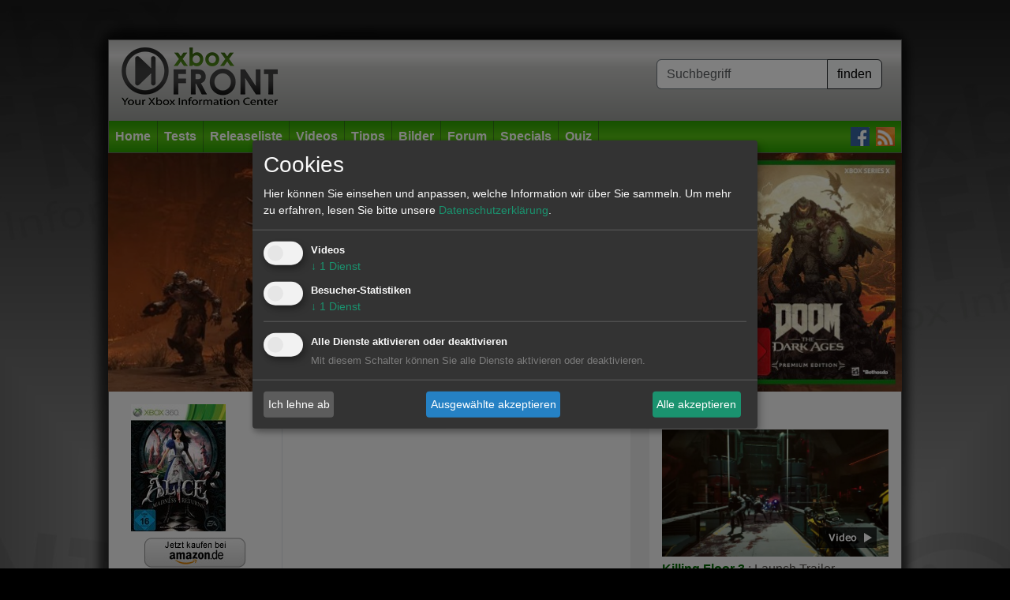

--- FILE ---
content_type: text/html; charset=utf-8
request_url: https://www.xboxfront.de/news-2148-25129-Alice-Madness-Returns-Xbox-360-REVIEW--Gruselig--auf-eine-ganz-bestimmte-Art.html
body_size: 5092
content:
<!DOCTYPE html>
<html lang="de">
<head>
<title>Alice: Madness Returns : REVIEW: Gruselig, auf eine ganz bestimmte Art | xboxfront.de</title>
<meta http-equiv="Content-type" content="text/html; charset=utf-8" />
<meta name="author" content="XboxFront.de">
<meta name="publisher" content="XboxFront.de">
<meta name="copyright" content="© XboxFront.de">
<meta name="revisit-after" CONTENT="1 days">
<meta name="keywords" content="Alice: Madness Returns : REVIEW: Gruselig, auf eine ganz bestimmte Art | xboxfront.de, alice">
<meta name="description" content="Xbox Live, Topaktuelle Szene News, Spiele, Tests, Videos, Previews, Reviews, Tipps, Screenshots, Bilder, Trailer, Forum">
<meta name="Abstract" content="XboxFront - Das online Magazin für Xbox Fans">
<meta name="page-topic" content="XboxFront - Das online Magazin für Xbox Fans">
<meta name="audience" content="Alle">
<meta name="robots" content="INDEX, FOLLOW">
<meta name="language" content="de">
<meta name="siteinfo" content="https://www.xboxfront.de/robots.txt">
<meta http-equiv="reply-to" content="mailto:info@xboxfront.de">
<meta name="verify-v1" content="AjO0HIrF7YXn0d3YLgNQ3w8+P9oDhHcHeYLu9GqwCy0=" />
<link rel="shortcut icon" href="https://www.xboxfront.de/favicon.ico">
<meta name="product" content="Alice: Madness Returns : REVIEW: Gruselig, auf eine ganz bestimmte Art | xboxfront.de" />
<meta name="contenttype" content="News" />
<meta name="date" content="2011-06-27T15:04:12+00:00" />
<meta itemprop="datePublished" content="2011-06-27T15:04:12+00:00" />
<meta itemprop="dateModified" content="2026-01-22T02:08:37+00:00" />
<meta name="DC.date.issued" content="2011-06-27T15:04:12+00:00"/>
<meta name="viewport" content="width=device-width, initial-scale=1.0" />
<meta property="og:title" content="Alice: Madness Returns: REVIEW: Gruselig, auf eine ganz bestimmte Art"/>
<meta property="og:type" content="article"/>
<meta property="og:url" content="https://www.xboxfront.de/index.php?page=130&id=2148&nid=25129&rub=0&sub=300&start=0"/>
<meta property="og:site_name" itemprop="publisher" content="xboxfront.de"/>
<meta property="og:description" content="&nbsp;"/>
<meta property="og:image" itemprop="image" content="https://www.xboxfront.de/daten/news/news_25129_thumb.jpg"/>
<meta property="og:image:width" content="670"/>
<meta property="og:image:height" content="378"/>
<meta name="productpagetype" content="news" />
<script type="text/javascript" src="werbung/ads/adserver/click/ad.js"></script>
<script type="text/javascript" src="plugins/jquery/jquery-3.6.0.min.js"></script>
<script type="text/javascript" src="plugins/bootstrap-5.3.2-dist/js/bootstrap.min.js"></script>
<script type="text/javascript" src="plugins/jquery-lightbox-0.5/js/jquery.lightbox-0.5.min.js"></script>
<script type="text/javascript" src="global/scripts.js"></script>


<link href="plugins/bootstrap-5.3.2-dist/css/bootstrap.min.css" rel="stylesheet" type="text/css">
<link href="plugins/jquery-lightbox-0.5/css/jquery.lightbox-0.5.css" rel="stylesheet" type="text/css">
<link href="plugins/fontawesome-free-5.15.4-web/css/all.min.css" rel="stylesheet" type="text/css">
<link href="global/style.css?1705051568" rel="stylesheet" type="text/css">

<link rel="alternate" type="application/rss+xml" title="XboxFront RSS" href="http://www.xboxfront.de/news.xml" />

<script type="text/javascript" src="plugins/klaro/config.js"></script>
<script type="text/javascript" src="plugins/klaro/klaro-no-css.js"></script>
<link href="plugins/klaro/klaro.css" rel="stylesheet" type="text/css">

</head>
    
   
    
<body style="background-image:url(bilder/xbf_wallpaper.jpg); background-position:top; background-color:#000000;">


<a name="top" id="top"></a>
<div id="pagetop"></div>


<!-- WALLPAPER -->
<div style="margin:0px auto;position:relative;">
    <div id="sitebranding" style="position:absolute;"></div>
</div>
<div id="wallpaper2" style="height:50px;" class="d-none d-md-block"></div>
<!-- WALLPAPER -->



<div class="wrapper container">

<div class="center_div">

	<div id="header">

        <!-- HEADER MIDDLE start //-->
        <div class="d-flex justify-content-between flex-column flex-md-row" id="header_middle">
   
            <div class="logo ms-md-3 text-center"><a href="/"><img src="bilder/logo.png?20170405" style="" /></a></div>

            <div class="quicksearch m-2 m-md-4">
                <form action="index.php" method="get" name="quicksearchform" class="quicksearchform" autocomplete="off">

                    <div class="input-group mb-3">
                        <input name="query" type="text" id="query" class="form-control border-secondary" onKeyUp="quickSearchCheck(this.value);" placeholder="Suchbegriff">
                        <input id="qsb" class="btn btn-light border-dark" name="submit" type="submit" value="finden">
                    </div>

                    <select name="sqlistbox" size="10" class="quickresults"></select>
                    <input name="page" type="hidden" id="page" value="110">
                </form>
            </div>

        </div>
        <!-- HEADER MIDDLE end //-->
    
    
    
        <!-- HEADER MENUE start //-->
        <nav id="header_menue" class="navbar navbar-expand-lg bg-dark mt-3X p-2 p-lg-0" data-bs-theme="dark">

            <button class="navbar-toggler m-auto border border-white" type="button" data-bs-toggle="collapse" data-bs-target="#navbarSupportedContent" aria-controls="navbarSupportedContent" aria-expanded="false" aria-label="Toggle navigation">
                <span class="navbar-toggler-icon"></span>
            </button>
                    
            <div class="collapse navbar-collapse justify-content-between z-3" id="navbarSupportedContent">

                <ul class="navbar-nav me-auto mb-2 mb-lg-0">
                    <li class="nav-item border-end border-mainnav">
                        <a href="home.html" class="nav-link">Home</a>
                    </li>
                    <li class="nav-item border-end border-mainnav">
                        <a class="nav-link" href="tests.html">Tests</a>
                        <ul>
                            <li class="nav-item"><a class="nav-link" href="index.php?order=D&art=1&genre=0&system=0&submit=go&page=300&letter=Alle&start_page=0&wertung_von=0&wertung_bis=100">Die neusten Tests</a></li>
                            <li class="nav-item"><a class="nav-link" href="index.php?order=D&art=1&genre=7&system=3&submit=go&page=300&letter=Alle&start_page=0&wertung_von=70&wertung_bis=100">Die besten XBOX ONE Rennspiele</a></li>
                            <li class="nav-item"><a class="nav-link" href="index.php?order=D&art=1&genre=26&system=3&submit=go&page=300&letter=Alle&start_page=0&wertung_von=70&wertung_bis=100">Die besten XBOX ONE Shooter</a></li>
                        </ul>
                    </li>
                    <li class="nav-item border-end border-mainnav"><a class="nav-link" href="vorschau.html">Releaseliste</a></li>
                    <li class="nav-item border-end border-mainnav"><a class="nav-link" href="videos.html">Videos</a></li>
                    <li class="nav-item border-end border-mainnav"><a class="nav-link" href="tipps.html">Tipps</a></li>
                    <li class="nav-item border-end border-mainnav"><a class="nav-link" href="screenshots.html">Bilder</a></li>
                    <li class="nav-item border-end border-mainnav"><a class="nav-link" href="http://xbox.frontforen.de/" target="_blank">Forum</a></li>
                    <li class="nav-item border-end border-mainnav"><a class="nav-link" href="specials.html">Specials</a></li>

                    <li class="nav-item border-end border-mainnav">
                        <a href="quiz.html" class="nav-link">Quiz</a>
                        <ul>
                            <li><a class="nav-link" href="index.php?page=9110&qid=31">Top: GTA Online Quiz</a></li>
                            <li><a class="nav-link" href="index.php?page=9110&qid=29">Top: Tomb Raider Quiz</a></li>
                            <li><a class="nav-link" href="index.php?page=9110&qid=25">Top: Forza Motorsport Quiz</a></li>
                            <li><a class="nav-link" href="index.php?page=9110&qid=22">Top: Call of Duty Quiz</a></li>
                            <li><a class="nav-link" href="index.php?page=9110&qid=9">Top: Resident Evil Quiz</a></li>
                            <li><a class="nav-link" href="index.php?page=9110&qid=4">Top: Gears of War Quiz</a></li>
                            <li><a class="nav-link" href="index.php?page=9110&qid=7">Top: Battlefield Quiz</a></li>
                        </ul>
                    </li>

                </ul>
            
            
                <ul class="d-flex">
                    <li class="nav-item"><a href="https://www.facebook.com/XboxFront.de/" target="_blank" class="nav-link pe-2"><img src="bilder/social/facebook.jpg" alt="facebook" /></a></li>
                    <li class="nav-item"><a href="news.xml" target="_blank" class="nav-link pe-2"><img src="bilder/social/rss.jpg" alt="RSS" /></a></li>
                </ul>
            </div>
            
        </nav>
        <!-- HEADER MENUE end //-->

	</div>
</div>



<!-- BILLBOARD //-->
<div class="billboard" id="billboard" style="height: auto;">
	<a href="https://www.amazon.de/exec/obidos/ASIN/B0DT7GFYSM/xboxfrontde-21" target="_blank">
		<img src="../bilder/bb/DOOM-The-Dark-Ages.jpg" width="100%">
	</a>
</div>
<!-- BILLBOARD //-->







<div class="center_div" style="border-top:none;">


	<!-- CONTENT start //-->
	    <div class="row layout3">
        <div class="col-lg-8">
<!-- FB start //-->
<link rel="image_src" href="http://www.xboxfront.de/daten/artikel/artikel_2148.jpg" />
<!-- FB start //-->

<!-- GAMEINFO start //-->


<div id="teaser_body" class="m-0 row border-bottom">

    <div class="col-4 border-end">
        <div class="p-3">

        	<a href="http://www.amazon.de/exec/obidos/ASIN/B004VV91ZY/xboxfront-21" target="_blank"><img src="daten/artikel/artikel_2148.jpg" class="image" alt="Packshot: Alice: Madness Returns" title="Packshot: Alice: Madness Returns" /></a><br />

        <div class="text-center mt-2"><a href="http://www.amazon.de/exec/obidos/ASIN/B004VV91ZY/xboxfront-21" target="_blank" class="link"><img src="../bilder/button_amazon.jpg" width="129" height="38" /></a></div>        </div>
    </div>

    <div class="col-8">
        <div class="p-3">
            <a class="fw-bold" href="vorschau-2148-Alice-Madness-Returns-Xbox-360.html">Alice: Madness Returns</a>

            <div>
                            </div>
        </div>
    </div>
</div>
<!-- GAMEINFO ende //-->



<!-- GAMEINFO/Artikel Menue start //--> 
<a name="start"></a> 




<!-- FB start //-->
<link rel="image_src" href="https://www.xboxfront.de/daten/news/news_25129_thumb.jpg" />
<!-- FB start //-->





<!-- NEWS DETAILS start //-->
<div id="teaser_body_content" class="p-3">

    <h1 class="mb-3">Alice: Madness Returns: REVIEW: Gruselig, auf eine ganz bestimmte Art</h1>

    <!-- NEWS TEXT start //-->
    <div class="block bigfont">
    Alice im Wunderland von Lewis Carroll zählt zu den bekanntesten und erfolgreichsten Kinderbüchern. Aber auch die Disney Verfilmung dürfe vielen ein Begriff sein, die eigenwillige Videospielumsetzung von American McGee wohl nur echten Gamern. Zu diesem legendären Spiel ist nun die Fortsetzung mit Namen <strong>Alice: Madness Returns</strong> erschienen. Um in die Review-Welt zu gelangen, folgend Sie bitte dem Link-Kaninchen!<br />
<br />
<a href="test-2148-1069-Alice__Madness_Returns.html" target="_self">Alice: Madness Returns : Test</a>    </div>
    <!-- NEWS TEXT ende //-->
	
</div>






<div id="teaser_body_content" class="p-3">

	<!-- AUTOR start //-->
	
<div style="text-align:right; padding:5px 0 5px 0;">
	27.06.2011 : Stefan Grund</div>


	<!-- AUTOR ende //-->


</div>





<!-- NEWS DETAILS ende //-->
</div>
        <div class="col-lg-4">
<!-- CONTENT RIGHT start //-->
<div id="right">
	<!-- TEASER VIDEOS start //-->
<div id="teaser_body" class="p-3">
	
		<h5><a href="videos.html" class="linkarrow">Videos</a></h5>
				<a href="videos-4455-14513-Killing-Floor-3--Xbox.html">
		<div class="mb-4">
        	<div class="teasermedia">
            	<img src="daten/videos/videosgalerie_max_14513.jpg" alt="Killing Floor 3 : Launch Trailer" title="Killing Floor 3 : Launch Trailer" class="w-100 pb-1" style="aspect-ratio: 288/162;" width="288" height="162" >
                <span><img src="bilder/button_video.png" width="82" height="35" alt=""/></span>
			</div>
			<strong class="green">Killing Floor 3 </strong>: Launch Trailer        </div>
        </a>
				<a href="videos-32-14514-News-Allgemein.html">
		<div class="mb-4">
        	<div class="teasermedia">
            	<img src="daten/videos/videosgalerie_max_14514.jpg" alt="News: Atari 2600+ PAC-MAN Edition | Announce Trailer DE" title="News: Atari 2600+ PAC-MAN Edition | Announce Trailer DE" class="w-100 pb-1" style="aspect-ratio: 288/162;" width="288" height="162" >
                <span><img src="bilder/button_video.png" width="82" height="35" alt=""/></span>
			</div>
			<strong class="green">News</strong>: Atari 2600+ PAC-MAN Edition | Announce Trailer DE        </div>
        </a>
				<a href="videos-4471-14511-Rainbow-Six-Siege-X-Xbox.html">
		<div class="mb-4">
        	<div class="teasermedia">
            	<img src="daten/videos/videosgalerie_max_14511.jpg" alt="Rainbow Six Siege X: Launch-Trailer" title="Rainbow Six Siege X: Launch-Trailer" class="w-100 pb-1" style="aspect-ratio: 288/162;" width="288" height="162" >
                <span><img src="bilder/button_video.png" width="82" height="35" alt=""/></span>
			</div>
			<strong class="green">Rainbow Six Siege X</strong>: Launch-Trailer        </div>
        </a>
				<a href="videos-4143-14512-Die-Sims-4-Xbox-One.html">
		<div class="mb-4">
        	<div class="teasermedia">
            	<img src="daten/videos/videosgalerie_max_14512.jpg" alt="Die Sims 4: Zauber der Natur-Erweiterungspack Offizieller Enth&uuml;llungstrailer" title="Die Sims 4: Zauber der Natur-Erweiterungspack Offizieller Enth&uuml;llungstrailer" class="w-100 pb-1" style="aspect-ratio: 288/162;" width="288" height="162" >
                <span><img src="bilder/button_video.png" width="82" height="35" alt=""/></span>
			</div>
			<strong class="green">Die Sims 4</strong>: Zauber der Natur-Erweiterungspack Offizieller Enthüllungstrailer        </div>
        </a>
		
</div>
<!-- TEASER VIDEOS ende //-->

</div>
<!-- CONTENT RIGHT ende //-->

</div>
    </div>
    	<!-- CONTENT end //-->


	<div style="clear:both; background-color:#E8E8E8;"><br></div>




	<!-- FOOTER start //-->
	<div id="footer" class="row m-0 pt-3">
    
		<div class="col-12 col-md-6 mb-3">
        
        	<h5>Service</h5>

            <div class="row">

                <div class="col-6 col-lg-4">
                    <ul>
                        <li><a href="home.html">Home</a></li>
                        <li><a href="tests.html">Tests</a></li>
                        <li><a href="vorschau.html">Release</a></li>
                        <li><a href="videos.html">Videos</a></li>
                    </ul>
                </div>
        
        
                <div class="col-6 col-lg-4">
                    <ul>
                        <li><a href="tipps.html">Tipps</a></li>
                        <li><a href="screenshots.html">Bilder</a></li>
                        <li><a href="http://xbox.frontforen.de/" target="_blank">Forum</a></li>
                        <li><a href="#" onClick="return klaro.show(klaroConfig, true);">Cookies</a></li>
                    </ul>
                </div>
            
            
                <div class="col-6 col-lg-4">
                    <ul>
                        <li><a href="specials.html">Specials</a></li>
                        <li><a href="quiz.html">Quiz</a></li>
                        <li><a href="kontakt.html">Kontakt</a></li>
                        <li><a href="impressum.html">Impressum</a></li>
                        <li><a href="datenschutzerklaerung.html">Datenschutzerklärung</a></li>
                    </ul>
                </div>
            </div>


        </div>  



		<div class="col-6 col-md-3 mb-3">
        
        	<h5>Partner</h5>

            <div class="links">
                <ul>
                    <li><a href="http://www.soccer-perform.com" target="_blank">SOCCER PERFORM</a></li>
                    <li><a href="https://www.fussball-talentsuche.de" target="_blank">Fußball-Talentsuche</a></li>
                </ul>
            </div>

        </div>


		<div class="col-6 col-md-3 mb-3">
        
        	<h5>Social Network</h5>

            <div class="links">
                <ul>
                    <li><a href="https://www.facebook.com/XboxFront.de/" target="_blank">Facebook</a></li>
                    <li><a href="http://www.twitter.com/xboxfront" target="_blank">Twitter</a></li>
                    <li><a href="news.xml">RSS</a></li>
                </ul>
            </div>

        </div>

        <br style="clear:both;" />


		<div class="abschluss">
			XboxFRONT ist ein Angebot der T &amp; T Solutions GmbH. Alle Rechte vorbehalten 2004-2026		</div>

    </div>
	<!-- FOOTER end //-->


</div>


</div>	<!-- wrapper end //-->


<div id="showdiv"><div id="showdiv_content"></div></div>
<div id="helpDiv" style="border:1px solid #666666; background-color:#FFFFFF; position:absolute; display:none; padding:3px; text-align:left; z-index:9999999;">XXX</div>







<div class="ncsbinfo" style="display:none;"><div style="padding:10px;"><div style="padding:10px; color:#F00; font-weight:bold; font-size:16px; border:1px solid #F00;">xxx</div></div></div>





<script 
    type="text/plain" 
    data-type="application/javascript" 
    data-name="analytics" 
    data-src="https://www.googletagmanager.com/gtag/js?id=G-0DPV1HPVMM"
></script>

<script 
    type="text/plain" 
    data-type="application/javascript"
    data-name="analytics" 
>

window.dataLayer = window.dataLayer || [];
function gtag(){ dataLayer.push(arguments); }

gtag('consent', 'default', {
  ad_storage:             'denied',
  analytics_storage:      'denied',
  ad_user_data:           'denied',
  ad_personalization:     'denied',
  wait_for_update:         500
});

function grantAnalyticsConsent() {
  gtag('consent', 'update', { analytics_storage: 'granted' });
  gtag('js', new Date());
  gtag('config', 'G-0DPV1HPVMM', {
    transport_type: 'beacon',            // reduzierte Cookies
    allow_ad_personalization_signals: false,
    anonymize_ip: true                  
  });
}

grantAnalyticsConsent();
</script>



</body>
</html>

